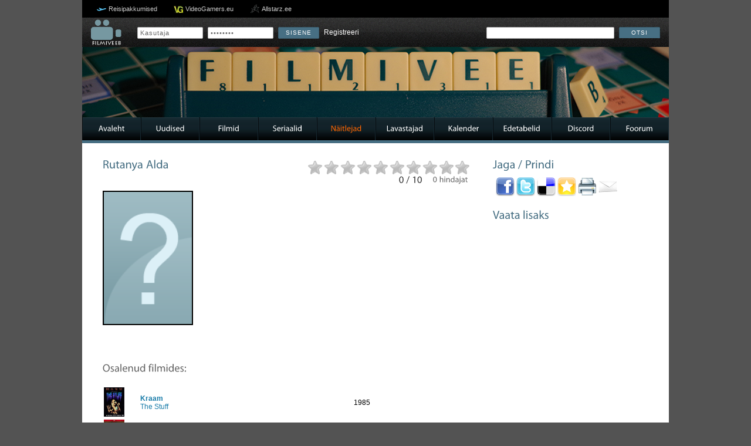

--- FILE ---
content_type: text/html; charset=UTF-8
request_url: http://www.filmiveeb.ee/naitlejad/2748/Rutanya-Alda/
body_size: 4577
content:
<!DOCTYPE html PUBLIC "-//W3C//DTD XHTML 1.0 Strict//EN" "http://www.w3.org/TR/xhtml1/DTD/xhtml1-strict.dtd">
<html xmlns="http://www.w3.org/1999/xhtml">
    <head>
        <meta http-equiv="Content-Type" content="text/html; charset=utf-8" />
        <meta name="title" content="Rutanya Alda - Filmiveeb.ee - Eesti suurim filmide andmebaas!" /> 
        <meta name="keywords" content="filmid, näitlejad, lavastajad, seriaalid, treilerid, foorum" /> 
        <meta name="description" content="Filmiveeb on Eesti suurim ja populaarseim filmide, lavastajate, näitlejate ning seriaalide andmebaas." /> 
        <meta http-equiv="X-UA-Compatible" content="IE=8" />

        
        <meta property="og:title" content="Rutanya Alda - Filmiveeb.ee - Eesti suurim filmide andmebaas!" />
        <meta property="og:description" content="Filmiveeb on Eesti suurim ja populaarseim filmide, lavastajate, näitlejate ning seriaalide andmebaas." />
        <meta property="og:image" content="http://www.filmiveeb.ee/thumbnail.php?width=130&height=110&im=foorum/styles/prosilver/template/portal/kujundus11/style/images/noprofile.gif" />
        

        <base href="http://www.filmiveeb.ee/" />
        <link rel="shortcut icon" type="image/x-icon" href="foorum/styles/prosilver/template/portal/kujundus11/style/images/favicon.ico">

        <script type="text/javascript">
		  var base_url = './';
        </script>

        <link rel="stylesheet" type="text/css" href="foorum/styles/prosilver/template/portal/kujundus11/style/all.css" />
		<script type="text/javascript" src="foorum/styles/prosilver/template/portal/kujundus11/style/plugins/jquery.1.7.min.js"></script>
        <script type="text/javascript" src="foorum/styles/prosilver/template/portal/kujundus11/style/plugins/jcarousel.js"></script>
        <script type="text/javascript" src="foorum/styles/prosilver/template/portal/kujundus11/style/plugins/jquery-ui.js"></script>
        <script type="text/javascript" src="foorum/styles/prosilver/template/portal/kujundus11/style/plugins/cufon-yui.js"></script>
        <script type="text/javascript" src="foorum/styles/prosilver/template/portal/kujundus11/style/plugins/jquery.fancybox-1.3.1.pack.js"></script>
        <script type="text/javascript" src="foorum/styles/prosilver/template/portal/kujundus11/style/plugins/slider.js"></script>
        <script type="text/javascript" src="foorum/styles/prosilver/template/portal/kujundus11/style/plugins/custom.js"></script>
        <!--<script src="https://widget.tiptheauthors.com/js/tiptheauthors-prepare-lightbox.js"></script>-->

        

        <title>Rutanya Alda - Filmiveeb.ee - Eesti suurim filmide andmebaas!</title>

    </head>

    <body class="new_frontend">

    <script async src="//pagead2.googlesyndication.com/pagead/js/adsbygoogle.js"></script>
    <!-- Filmiveebi pilvelõhkuja -->
    <ins class="adsbygoogle"
         style="display:inline-block;width:120px;height:600px"
         data-ad-client="ca-pub-7297089537949149"
         data-ad-slot="9761229911"></ins>
    <script>
    (adsbygoogle = window.adsbygoogle || []).push({});
    </script>

    	<div id="container">
			<div id="partners">
            	<ul>
                    <li class="reisidiilid"><a href="http://www.reisidiilid.ee/" target="_blank" title="Reisipakkumised">Reisipakkumised</a></li>
                	<li class="videogamers"><a href="http://www.videogamers.eu/" target="_blank">VideoGamers.eu</a></li>
                    <li class="allstarz"><a href="http://www.allstarz.ee/" target="_blank">Allstarz.ee</a></li>  
                  

                </ul>
            </div>
<div class="portalcontent topbar">
            	<div class="searchbar">
                    <div class="logo">
                        <a href="./"><img src="foorum/styles/prosilver/template/portal/kujundus11/style/images/filmiveeb4.png" alt="" /></a>
                    </div>
					<div class="login">
                    	
                    	<form action="foorum/ucp.php?mode=login&amp;sid=1f66e6cc0fbedbd149b1a26f3c952748" method="post" enctype="multipart/form-data" autocomplete="off">
                            <fieldset class="quick-login">
                                <input type="text" name="username" value="Kasutaja" id="username" title="Kasutaja" onfocus="if(this.value=='Kasutaja')this.value='';" onblur="if(this.value=='')this.value='Kasutaja';" />  
                                <input type="password" value="Salasõna" name="password" id="password" title="Salasõna" onfocus="if(this.value=='Salasõna')this.value='';" onblur="if(this.value=='')this.value='Salasõna';" /> <input style="display: none;" type="checkbox" name="autologin" id="autologin" />
                                <input type="submit" name="login" value="Sisene" /> 
                                <span style="padding: 5px 0 0 5px;"><a href="foorum/ucp.php?mode=register&amp;sid=1f66e6cc0fbedbd149b1a26f3c952748">Registreeri</a></span>
                            </fieldset>
                        </form>
                        

					</div>
                    <div class="search">
                        <form action="./?leht=otsing" id="searchForm" name="searchForm" method="get">
                        <input name="leht" type="hidden" value="otsing" />
                        <input name="marksona" type="text" id="marksona" />
                        <a href="#otsing" class="sendButton" onclick="document.forms['searchForm'].submit();">Otsi</a>
                        </form>
                    </div>
                    <div style="clear: both;"></div>
                </div>
            </div>
            <div id="header">
            	<div class="portalcontent">

        
        <div id="forumbanner" style="background-image: url(../_foorumibannerid/1521064624_Game_Night.jpg); height: 120px;"></div>
        

                </div>

            </div>

            <div class="portalcontent menubar">

            	<ul>

                	<li><a href="./index.php">Avaleht</a></li>

                	<li><a href="./uudised/">Uudised</a></li>

                	<li><a href="./filmid/">Filmid</a></li>

                	<li><a href="./seriaalid/">Seriaalid</a></li>

                	<li class="aktiivne"><a href="./naitlejad/">Näitlejad</a></li>

                	<li><a href="./lavastajad/">Lavastajad</a></li>

                	<li><a href="./kalender/">Kalender</a></li>

                	<li><a href="./edetabelid/">Edetabelid</a></li>

                    <li><a href="https://discordapp.com/invite/Kc8azJU" target="_blank">Discord</a></li>

                	<li><a href="./foorum/">Foorum</a></li>

                </ul>
            </div>
	
	<a name="start_here"></a>

	<div id="page-body">
	

            <div class="portalcontent information">

            	<div style="background-color: #476f83; height: 5px; width: 100%;">&nbsp;</div>

            

				<div class="viewmovie">

                	

                    <div class="leftside">

                        <div class="bigbox">

                            <div>

                                <div class="titles">

                                   <h1 style="padding-left:10px;">Rutanya Alda</h1>

                                    <!-- <h2></h2> -->

                                </div>

                                <div class="ratings">

                                	<div class="stars">

                                        <div class="golden" style="width: 0%"></div>

                                	</div>

                                    <div class="votes">

                                        <h3>0 / 10</h3> <h4>0 hindajat</h4> 

                                    </div>

                                    <div class="rate">

                                    	

                                        <p>Hindamiseks pead olema sisse logitud!</p>

                                        

                                    </div>

                                </div>

                                <div style="clear: both;"></div>

                            </div>

                            <div>

                                <div class="poster" style="float: left; text-align: center;">

                                    <img src="foorum/styles/prosilver/template/portal/kujundus11/style/images/noprofile.gif" style="width: 150px; border: 2px solid black; margin: 10px 0 0 10px;" />

                                    

                                </div>

                                <div class="movieinfo" style="float: left;">

                                	<table width="100%" style="border: 0; line-height: 20px; margin: 13px 0 0 20px;">

                                    	
                                        
                                    </table>

                                </div>
                            <div class="description" style="padding-left: 10px; padding-top: 20px;">

                                <p visible class="firstPar"></p>
                                <p hidden class="otherPars"></p>
                                

                            </div>

                                <div style="clear: both;"></div>

                            </div>
                            <div>
                               
                               <h2 style="padding-top: 20px;">Osalenud filmides:</h2>
                                
                            	<table width="500" border="0" style="padding-left: 10px; padding-top: 20px;">

                    		 
                    			<tr>
                    
                        			<td width="60px"><a href="filmid/5632/Kraam/"><img width="35" height="50" src="filmipildid/5632.gif" alt="Kraam" /></a></td>
                        			<td style="text-align:left">
                            				<h5 style="font-size:100%"><a href="filmid/5632/Kraam/">Kraam</a></h5>
                            				<p class="name-item-small"><a href="filmid/5632/Kraam/">The Stuff</a></p>
                        			</td>
                        			<td width="60px" style="text-align:left">1985</td>
                    			</tr>
                   		 
                    			<tr>
                    
                        			<td width="60px"><a href="filmid/3198/Voidujooks-Kuuga/"><img width="35" height="50" src="filmipildid/3198.gif" alt="Võidujooks Kuuga" /></a></td>
                        			<td style="text-align:left">
                            				<h5 style="font-size:100%"><a href="filmid/3198/Voidujooks-Kuuga/">Võidujooks Kuuga</a></h5>
                            				<p class="name-item-small"><a href="filmid/3198/Voidujooks-Kuuga/">Racing with the Moon</a></p>
                        			</td>
                        			<td width="60px" style="text-align:left">1984</td>
                    			</tr>
                   		 
                    			<tr>
                    
                        			<td width="60px"><a href="filmid/890/Amityville-2-Neetud/"><img width="35" height="50" src="db_images/movies/890.jpg" alt="Amityville 2: Neetud" /></a></td>
                        			<td style="text-align:left">
                            				<h5 style="font-size:100%"><a href="filmid/890/Amityville-2-Neetud/">Amityville 2: Neetud</a></h5>
                            				<p class="name-item-small"><a href="filmid/890/Amityville-2-Neetud/">Amityville II: The Possession</a></p>
                        			</td>
                        			<td width="60px" style="text-align:left">1982</td>
                    			</tr>
                   		 
                	      </table>

                              
                           </div>

                           <div>
                                
                                <h2 style="padding-top: 20px;">Osalenud seriaalides:</h2>
                            	<table width="500" border="0" style="padding-left: 10px; padding-top: 20px;">

                    		 
                    			<tr>
                    
                        			<td width="60px"><a href="seriaalid/140/Santa-Barbara/"><img width="35" height="50" src="sarjapildid/140.gif" alt="Santa Barbara" /></a></td>
                        			<td style="text-align:left">
                            				<h5 style="font-size:100%"><a href="seriaalid/140/Santa-Barbara/">Santa Barbara</a></h5>
                            				<p class="name-item-small"><a href="seriaalid/140/Santa-Barbara/">Santa Barbara</a></p>
                        			</td>
                        			<td width="60px" style="text-align:left">1984</td>
                    			</tr>
                   		 


                	      </table>

                              
                           </div>



                        </div>

                    </div>

                    <div class="rightside">

                        

                        <div class="smallbox">

                            <h1>Jaga / Prindi</h1>

                            <ul class="movies_share">

                                <li><a href="#facebook" onclick='window.open("http://www.facebook.com/sharer.php?u=http://www.filmiveeb.ee/naitlejad/2748/Rutanya-Alda/", "", "resizable=no, scrollbars=yes, status=no, toolbar=no, width=775, height=320"); return false;'><img alt="Jaga Facebookis" src="foorum/styles/prosilver/template/portal/kujundus11/style/images/FaceBook_32x32.png" /></a></li>

                                <li><a href="#"><img alt="Jaga Twitteris" src="foorum/styles/prosilver/template/portal/kujundus11/style/images/Twitter_32x32.png" /></a></li>

                                <li><a href="#"><img alt="Jaga Deliciousis" src="foorum/styles/prosilver/template/portal/kujundus11/style/images/delicious_32x32.png" /></a></li>

                                <li><a href="#add_favorites" onClick='window.external.AddFavorite(location.href, document.title);'><img alt="Lisa lemmikutesse" src="foorum/styles/prosilver/template/portal/kujundus11/style/images/Favorite_32x32.png" /></a></li>

                                <li><a target="_blank" href="?leht=naitlejad&amp;tegevus=prindi&amp;id=2748" id="printLayout"><img alt="Prindi" src="foorum/styles/prosilver/template/portal/kujundus11/style/images/Print_32x32.png" /></a></li>

                                <li><a href="#"><img alt="Saada e-mailiga" src="foorum/styles/prosilver/template/portal/kujundus11/style/images/Mail-32x32.png" /></a></li>

                            </ul>

                        </div>

                        <div class="smallbox">

                        	<h1>Vaata lisaks</h1>

                            <ul class="look_more">

                            	

                            </ul>

                        </div>

                    </div>

                    <div style="clear: both"></div>

                </div>

            

            </div>

<div class="portalcontent footer">
            	<div class="social">
                    <a style="float: left; width: 32px;" target="_blank" href="http://www.twitter.com/Filmiveeb"><img alt="" src="foorum/styles/prosilver/template/portal/kujundus11/style/images/icon_twitter.png" /></a> 
                    <a style="float: left; width: 32px;" target="_blank" href="http://www.facebook.com/Filmiveeb"><img alt="" src="foorum/styles/prosilver/template/portal/kujundus11/style/images/icon_facebook.png" /></a> 
				 	<div style="display: none">
					<script language="JavaScript" type="text/javascript">
						<!-- Zone Counter
						url = "<a href=\"http://counter.zone.ee/stats.php3?rid=vmPiEBGm\" TARGET=\"_blank\">";
						img = "<img src=\"http://counter.zone.ee/count.php3?cid=vmPiEBGm&ref="+top.document.referrer+"\" BORDER=\"0\" NOCACHE>";
						document.write(url+img+"</a>");
						// -->
					</script>
					<noscript>
						<a href="http://counter.zone.ee/stats.php3?rid=vmPiEBGm&amp;ref=" target="_blank">
						<img src="http://counter.zone.ee/count.php3?cid=vmPiEBGm&amp;ref=" border="0" alt="" />
						</a>
					</noscript>
					</div>
					<div style="clear: both;"></div>
                </div>
            	Filmiveeb.ee &copy; 2005-2025. info (at) filmiveeb.ee
            </div>
        </div>
		<script type="text/javascript">
          var _gaq = _gaq || [];
          _gaq.push(['_setAccount', 'UA-2906940-1']);
          _gaq.push(['_trackPageview']);
        
          (function() {
            var ga = document.createElement('script'); ga.type = 'text/javascript'; ga.async = true;
            ga.src = ('https:' == document.location.protocol ? 'https://ssl' : 'http://www') + '.google-analytics.com/ga.js';
            var s = document.getElementsByTagName('script')[0]; s.parentNode.insertBefore(ga, s);
          })();
        </script>
		<script type='text/javascript'><!--//<![CDATA[
    var _smartad = _smartad || {}; _smartad.page_id=Math.floor(Math.random()*10000001);
    if(!_smartad.prop) _smartad.prop='screen_width='+(window.innerWidth || document.documentElement.clientWidth || document.getElementsByTagName('body')[0].clientWidth)+unescape('%26screen_height=')+(window.innerHeight || document.documentElement.clientHeight || document.getElementsByTagName('body')[0].clientHeight)+unescape('%26os=')+navigator.platform+unescape('%26refurl=')+(document.referrer?encodeURIComponent(document.referrer.slice(0,document.referrer.indexOf('?')+50)):'')+unescape('%26pageurl=')+(document.URL?encodeURIComponent(document.URL.slice(0,document.URL.indexOf('?')+50)):'')+unescape('%26rnd=')+ new Date().getTime();
    (function() {
        if (_smartad.space){
            _smartad.space += ',eff9c5c8-6e23-4415-982e-7942c61422e0';
        }else{
            _smartad.space = 'eff9c5c8-6e23-4415-982e-7942c61422e0';
            _smartad.type='onload';
            var f=function(){
                var d = document, b = d.body || d.documentElement || d.getElementsByTagName('BODY')[0],n = b.firstChild, s = d.createElement('SCRIPT');
                s.type = 'text/javascript',s.language = 'javascript',s.async = true,s.charset='UTF-8';
                s.src=location.protocol+'//serving.bepolite.eu/script?space='+_smartad.space+unescape('%26type=')+_smartad.type+unescape('%26page_id=')+_smartad.page_id+unescape('%26')+_smartad.prop;
                n?b.insertBefore(s, n):b.appendChild(s);
            }
            if(window.addEventListener)window.addEventListener('load',f,false);
            else if(window.attachEvent)window.attachEvent('onload',f);
        }
    })();
//]]>--></script>
    </body>

</html>

--- FILE ---
content_type: text/html; charset=utf-8
request_url: https://www.google.com/recaptcha/api2/aframe
body_size: 259
content:
<!DOCTYPE HTML><html><head><meta http-equiv="content-type" content="text/html; charset=UTF-8"></head><body><script nonce="BOs-r80MXX5wbQFTyX7EPA">/** Anti-fraud and anti-abuse applications only. See google.com/recaptcha */ try{var clients={'sodar':'https://pagead2.googlesyndication.com/pagead/sodar?'};window.addEventListener("message",function(a){try{if(a.source===window.parent){var b=JSON.parse(a.data);var c=clients[b['id']];if(c){var d=document.createElement('img');d.src=c+b['params']+'&rc='+(localStorage.getItem("rc::a")?sessionStorage.getItem("rc::b"):"");window.document.body.appendChild(d);sessionStorage.setItem("rc::e",parseInt(sessionStorage.getItem("rc::e")||0)+1);localStorage.setItem("rc::h",'1768863606505');}}}catch(b){}});window.parent.postMessage("_grecaptcha_ready", "*");}catch(b){}</script></body></html>